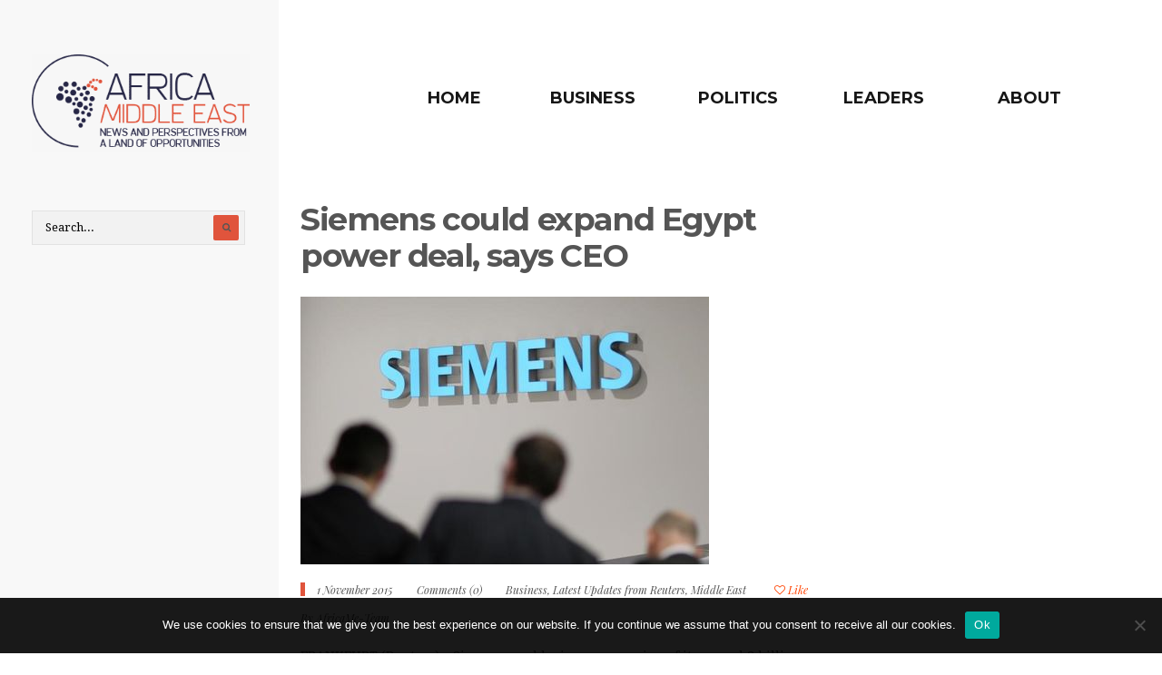

--- FILE ---
content_type: text/html; charset=UTF-8
request_url: https://africa-me.com/siemens-could-expand-egypt/
body_size: 9647
content:
<!DOCTYPE html>
<!--[if IE 9]>
<html id="ie9" lang="en-GB">
<![endif]-->
<!-- !(IE 9) ]><!-->
<html lang="en-GB">
<!--<![endif]-->
<head>
<!-- Google tag (gtag.js) -->
<script async src="https://www.googletagmanager.com/gtag/js?id=G-DP4LF276EG"></script>
<script>
  window.dataLayer = window.dataLayer || [];
  function gtag(){dataLayer.push(arguments);}
  gtag('js', new Date());

  gtag('config', 'G-DP4LF276EG');
</script>
<meta charset="utf-8" />
<title>Siemens could expand Egypt power deal, says CEO</title>

<!-- Set the viewport width to device width for mobile -->
<meta name="viewport" content="width=device-width, initial-scale=1, maximum-scale=1" />

<link rel="pingback" href="https://africa-me.com/xmlrpc.php" />


<style>
	.hide-warnings span[class^='wpcf7-not-valid-tip']{ display: none !important; }
</style>
<script type="text/javascript">
	// clear cf7 error msg on mouseover
	window.addEventListener('load', removeWarnings, false);

	function removeWarnings(){
		var els = document.getElementsByClassName('wpcf7-form-control-wrap');
		for (var i = 0; i < els.length; i++){
			els[i].onmouseover = function(){
				if( ! hasClass( this, 'hide-warnings' ) ) this.className += ' hide-warnings';
			};
		}
	}

	function hasClass( elem, klass ) { return (' ' + elem.className + ' ' ).indexOf( ' ' + klass + ' ' ) > -1; }
	
	if ( typeof WebFontConfig === "undefined" ) {
		WebFontConfig = new Object();
	}
	WebFontConfig['google'] = {families: ['Droid+Serif:400', 'Montserrat:400,500,700', 'Playfair+Display:400,400italic&subset=latin']};
</script>
<meta name='robots' content='index, follow, max-image-preview:large, max-snippet:-1, max-video-preview:-1' />
	<style>img:is([sizes="auto" i], [sizes^="auto," i]) { contain-intrinsic-size: 3000px 1500px }</style>
	
	<!-- This site is optimized with the Yoast SEO plugin v26.3 - https://yoast.com/wordpress/plugins/seo/ -->
	<meta name="description" content="Siemens could win an expansion of its record 8 billion euro ($8.8 billion) power deal with Egypt." />
	<link rel="canonical" href="https://africa-me.com/siemens-could-expand-egypt/" />
	<meta property="og:locale" content="en_GB" />
	<meta property="og:type" content="article" />
	<meta property="og:title" content="Siemens could expand Egypt power deal, says CEO" />
	<meta property="og:description" content="Siemens could win an expansion of its record 8 billion euro ($8.8 billion) power deal with Egypt." />
	<meta property="og:url" content="https://africa-me.com/siemens-could-expand-egypt/" />
	<meta property="og:site_name" content="Africa M.E." />
	<meta property="article:published_time" content="2015-11-01T10:28:22+00:00" />
	<meta name="author" content="AfricaMe-Team" />
	<meta name="twitter:card" content="summary_large_image" />
	<meta name="twitter:creator" content="@https://twitter.com/AfricameBlog" />
	<meta name="twitter:label1" content="Written by" />
	<meta name="twitter:data1" content="AfricaMe-Team" />
	<meta name="twitter:label2" content="Estimated reading time" />
	<meta name="twitter:data2" content="1 minute" />
	<script type="application/ld+json" class="yoast-schema-graph">{"@context":"https://schema.org","@graph":[{"@type":"WebPage","@id":"https://africa-me.com/siemens-could-expand-egypt/","url":"https://africa-me.com/siemens-could-expand-egypt/","name":"Siemens could expand Egypt power deal, says CEO","isPartOf":{"@id":"https://africa-me.com/#website"},"primaryImageOfPage":{"@id":"https://africa-me.com/siemens-could-expand-egypt/#primaryimage"},"image":{"@id":"https://africa-me.com/siemens-could-expand-egypt/#primaryimage"},"thumbnailUrl":"https://africa-me.com/wp-content/uploads/Reuters_Direct_Media/AfricaOnlineReportBusinessNews/tagreuters.com2015binary_LYNXNPEB9T0S0-VIEWIMAGE.jpg","datePublished":"2015-11-01T10:28:22+00:00","author":{"@id":"https://africa-me.com/#/schema/person/ea60bc00d52ddc2a2e9ac52bec1e95cf"},"description":"Siemens could win an expansion of its record 8 billion euro ($8.8 billion) power deal with Egypt.","breadcrumb":{"@id":"https://africa-me.com/siemens-could-expand-egypt/#breadcrumb"},"inLanguage":"en-GB","potentialAction":[{"@type":"ReadAction","target":["https://africa-me.com/siemens-could-expand-egypt/"]}]},{"@type":"ImageObject","inLanguage":"en-GB","@id":"https://africa-me.com/siemens-could-expand-egypt/#primaryimage","url":"https://africa-me.com/wp-content/uploads/Reuters_Direct_Media/AfricaOnlineReportBusinessNews/tagreuters.com2015binary_LYNXNPEB9T0S0-VIEWIMAGE.jpg","contentUrl":"https://africa-me.com/wp-content/uploads/Reuters_Direct_Media/AfricaOnlineReportBusinessNews/tagreuters.com2015binary_LYNXNPEB9T0S0-VIEWIMAGE.jpg","width":"450","height":"295","caption":"The Siemens logo is seen during the IFA Electronics show in Berlin"},{"@type":"BreadcrumbList","@id":"https://africa-me.com/siemens-could-expand-egypt/#breadcrumb","itemListElement":[{"@type":"ListItem","position":1,"name":"Accueil","item":"https://africa-me.com/"},{"@type":"ListItem","position":2,"name":"Siemens could expand Egypt power deal, says CEO"}]},{"@type":"WebSite","@id":"https://africa-me.com/#website","url":"https://africa-me.com/","name":"Africa M.E.","description":"News and perspectives from a land of opportunities","potentialAction":[{"@type":"SearchAction","target":{"@type":"EntryPoint","urlTemplate":"https://africa-me.com/?s={search_term_string}"},"query-input":{"@type":"PropertyValueSpecification","valueRequired":true,"valueName":"search_term_string"}}],"inLanguage":"en-GB"},{"@type":"Person","@id":"https://africa-me.com/#/schema/person/ea60bc00d52ddc2a2e9ac52bec1e95cf","name":"AfricaMe-Team","image":{"@type":"ImageObject","inLanguage":"en-GB","@id":"https://africa-me.com/#/schema/person/image/","url":"https://secure.gravatar.com/avatar/ad7f136e7d7685affedc5bb6da036d3c41786dc946cfcd5827e5fb958196a38b?s=96&d=mm&r=g","contentUrl":"https://secure.gravatar.com/avatar/ad7f136e7d7685affedc5bb6da036d3c41786dc946cfcd5827e5fb958196a38b?s=96&d=mm&r=g","caption":"AfricaMe-Team"},"sameAs":["https://x.com/https://twitter.com/AfricameBlog"],"url":"https://africa-me.com/author/gestion-afme/"}]}</script>
	<!-- / Yoast SEO plugin. -->


<link rel='dns-prefetch' href='//fonts.googleapis.com' />
<link rel='preconnect' href='https://fonts.gstatic.com' crossorigin />
<link rel="alternate" type="application/rss+xml" title="Africa M.E. &raquo; Feed" href="https://africa-me.com/feed/" />
<link rel="alternate" type="application/rss+xml" title="Africa M.E. &raquo; Comments Feed" href="https://africa-me.com/comments/feed/" />
<link rel="alternate" type="application/rss+xml" title="Africa M.E. &raquo; Siemens could expand Egypt power deal, says CEO Comments Feed" href="https://africa-me.com/siemens-could-expand-egypt/feed/" />
		<!-- This site uses the Google Analytics by MonsterInsights plugin v9.9.0 - Using Analytics tracking - https://www.monsterinsights.com/ -->
		<!-- Note: MonsterInsights is not currently configured on this site. The site owner needs to authenticate with Google Analytics in the MonsterInsights settings panel. -->
					<!-- No tracking code set -->
				<!-- / Google Analytics by MonsterInsights -->
		<link rel='stylesheet' id='aqpb-view-css-css' href='https://africa-me.com/wp-content/themes/africa-me/functions/aqua/assets/css/aqpb-view.css' type='text/css' media='all' />
<link rel='stylesheet' id='contact-form-7-css' href='https://africa-me.com/wp-content/plugins/contact-form-7/includes/css/styles.css' type='text/css' media='all' />
<link rel='stylesheet' id='cookie-notice-front-css' href='https://africa-me.com/wp-content/plugins/cookie-notice/css/front.min.css' type='text/css' media='all' />
<link rel='stylesheet' id='default_style-css' href='https://africa-me.com/wp-content/themes/africa-me-child/style.css' type='text/css' media='all' />
<link rel='stylesheet' id='prettyPhoto-css' href='https://africa-me.com/wp-content/themes/africa-me/styles/prettyPhoto.css' type='text/css' media='all' />
<link rel='stylesheet' id='font-awesome.min-css' href='https://africa-me.com/wp-content/themes/africa-me/styles/font-awesome.min.css' type='text/css' media='all' />
<link rel='stylesheet' id='woo-custom-css' href='https://africa-me.com/wp-content/themes/africa-me/styles/woo-custom.css' type='text/css' media='all' />
<link rel='stylesheet' id='mobile-css' href='https://africa-me.com/wp-content/themes/africa-me-child/style-mobile.css' type='text/css' media='all' />
<link rel="preload" as="style" href="https://fonts.googleapis.com/css?family=Droid%20Serif:400%7CMontserrat:100,200,300,400,500,600,700,800,900,100italic,200italic,300italic,400italic,500italic,600italic,700italic,800italic,900italic%7CPlayfair%20Display:400,500,600,700,800,900,400italic,500italic,600italic,700italic,800italic,900italic&#038;subset=latin&#038;display=swap&#038;ver=1523004888" /><link rel="stylesheet" href="https://fonts.googleapis.com/css?family=Droid%20Serif:400%7CMontserrat:100,200,300,400,500,600,700,800,900,100italic,200italic,300italic,400italic,500italic,600italic,700italic,800italic,900italic%7CPlayfair%20Display:400,500,600,700,800,900,400italic,500italic,600italic,700italic,800italic,900italic&#038;subset=latin&#038;display=swap&#038;ver=1523004888" media="print" onload="this.media='all'"><noscript><link rel="stylesheet" href="https://fonts.googleapis.com/css?family=Droid%20Serif:400%7CMontserrat:100,200,300,400,500,600,700,800,900,100italic,200italic,300italic,400italic,500italic,600italic,700italic,800italic,900italic%7CPlayfair%20Display:400,500,600,700,800,900,400italic,500italic,600italic,700italic,800italic,900italic&#038;subset=latin&#038;display=swap&#038;ver=1523004888" /></noscript><script type="text/javascript" src="https://africa-me.com/wp-includes/js/jquery/jquery.min.js" id="jquery-core-js"></script>
<script type="text/javascript" src="https://africa-me.com/wp-includes/js/jquery/jquery-migrate.min.js" id="jquery-migrate-js"></script>
<script type="text/javascript" id="cookie-notice-front-js-before">
/* <![CDATA[ */
var cnArgs = {"ajaxUrl":"https:\/\/africa-me.com\/wp-admin\/admin-ajax.php","nonce":"4bc1571a7b","hideEffect":"fade","position":"bottom","onScroll":false,"onScrollOffset":100,"onClick":false,"cookieName":"cookie_notice_accepted","cookieTime":2592000,"cookieTimeRejected":2592000,"globalCookie":false,"redirection":false,"cache":false,"revokeCookies":false,"revokeCookiesOpt":"automatic"};
/* ]]> */
</script>
<script type="text/javascript" src="https://africa-me.com/wp-content/plugins/cookie-notice/js/front.min.js" id="cookie-notice-front-js"></script>
<script type="text/javascript" src="https://africa-me.com/wp-content/themes/africa-me-child/slider.js" id="slider-js"></script>
<script type="text/javascript" src="https://africa-me.com/wp-content/themes/africa-me-child/responsive.js" id="responsive-js"></script>
<link rel="https://api.w.org/" href="https://africa-me.com/wp-json/" /><link rel="alternate" title="JSON" type="application/json" href="https://africa-me.com/wp-json/wp/v2/posts/2393" /><link rel="EditURI" type="application/rsd+xml" title="RSD" href="https://africa-me.com/xmlrpc.php?rsd" />
<meta name="generator" content="WordPress 6.8.3" />
<link rel='shortlink' href='https://africa-me.com/?p=2393' />
<link rel="alternate" title="oEmbed (JSON)" type="application/json+oembed" href="https://africa-me.com/wp-json/oembed/1.0/embed?url=https%3A%2F%2Fafrica-me.com%2Fsiemens-could-expand-egypt%2F" />
<link rel="alternate" title="oEmbed (XML)" type="text/xml+oembed" href="https://africa-me.com/wp-json/oembed/1.0/embed?url=https%3A%2F%2Fafrica-me.com%2Fsiemens-could-expand-egypt%2F&#038;format=xml" />
<meta name="generator" content="Redux 4.5.8" /><meta name="news_keywords" content="african utilities, egypt, siemens">
<!-- Themnific Styling -->
<style type="text/css">

		.layoutmodern .navbutton_wrap{left: 300px !important}

		.headad{padding-left: 300px}

		.navbutton_wrap,.headad{top: 60px}

		#portfolio-filter a.active,#portfolio-filter li.current-cat a{color:#000}

		a.hoverstuff{border-color:#555555}

		.woocommerce #content div.product .woocommerce-tabs ul.tabs{border-color: #eeeeee !important}
</style>
<link rel="shortcut icon" href="https://africa-me.com/wp-content/uploads/2015/05/africa-ME.png"/>
<style type="text/css">.broken_link, a.broken_link {
	text-decoration: line-through;
}</style><style id="redux_tmnf-dynamic-css" title="dynamic-css" class="redux-options-output">body,input,textarea{font-family:"Droid Serif";line-height:28px;font-weight:400;font-style:normal;color:#444;font-size:14px;}body,#infscr-loading,.navhead,.isotope .item{background-color:#fff;}.ghost,.imgwrap.ghost,#portfolio-filter a,.pagination .page-numbers{background-color:#f8f8f8;}a{color:#555555;}a:hover{color:#ed420e;}a:active{color:#000;}.p-border,h2.archiv,.meta,h3#reply-title,.tagcloud a,#portfolio-filter a,.meta_more a,.page-numbers,input,textarea,select,.products,#main-nav,.nav_item a,.nav li>ul,.nav li ul li>a,.nav li ul ul,.mega2 ul.loop{border-color:#eeeeee;}#header h1 a,.headright p,#header ul.social-menu li a,#header .searchform input.s{color:#222222;}#titles{width:300px;}#titles{margin-top:60px;margin-bottom:55px;}#main-nav a{font-family:Montserrat,Arial, Helvetica, sans-serif;line-height:26px;font-weight:700;font-style:normal;color:#111;font-size:13px;}#main-nav li a:hover,#main-nav li.current-menu-item>a{color:#666666;}#fixedcolumn .searchform input.s,.leftbg{background-color:#f8f8f8;}#fixedcolumn,#fixedcolumn .searchform input.s{color:#222222;}#fixedcolumn a,#fixedcolumn h2,#fixedcolumn h3,#fixedcolumn .meta,#fixedcolumn .meta a,#fixedcolumn .searchform input.s,#navbutton{color:#000000;}#fixedcolumn a:hover{color:#555555;}#fixedcolumn .tagcloud a,#navbutton,#fixedcolumn .p-border,#fixedcolumn .searchform input.s{border-color:#e2e2e2;}#footer{font-family:Montserrat,Arial, Helvetica, sans-serif;line-height:20px;font-weight:400;font-style:normal;color:#aaa;font-size:11px;}#footer,#footer .searchform input.s{background-color:#222222;}#footer a,#footer h2,#footer h3,#footer #serinfo-nav li a,#footer .meta,#footer .meta a,#footer .searchform input.s{color:#999999;}#footer a:hover{color:#ffffff;}.footer-top,#footer .foocol,#copyright,#footer .tagcloud a,#footer .p-border,#footer .searchform input.s{border-color:#333333;}h1,h1.entry-title,h1.itemtitle{font-family:Montserrat,Arial, Helvetica, sans-serif;line-height:40px;font-weight:700;font-style:normal;color:#222;font-size:35px;}h2.archiv,.flexinside h2,h2.posttitle{font-family:Montserrat,Arial, Helvetica, sans-serif;line-height:32px;font-weight:700;font-style:normal;color:#222;font-size:30px;}h2{font-family:Montserrat,Arial, Helvetica, sans-serif;line-height:28px;font-weight:700;font-style:normal;color:#222;font-size:24px;}h3,h2.iso-title,h5.review-title{font-family:Montserrat,Arial, Helvetica, sans-serif;line-height:22px;font-weight:500;font-style:normal;color:#222;font-size:16px;}h4{font-family:Montserrat,Arial, Helvetica, sans-serif;line-height:20px;font-weight:700;font-style:normal;color:#222;font-size:15px;}h5,#serinfo-nav li a,a.mainbutton,span.subtitle{font-family:Montserrat,Arial, Helvetica, sans-serif;line-height:15px;font-weight:500;font-style:normal;color:#222;font-size:13px;}h6{font-family:Montserrat,Arial, Helvetica, sans-serif;line-height:25px;font-weight:500;font-style:normal;color:#222;font-size:14px;}.meta,.meta_more,.meta a,#portfolio-filter a{font-family:"Playfair Display";line-height:16px;font-weight:400;font-style:italic;color:#555;font-size:12px;}h2.widget:after,.hrline:after,a.searchSubmit,.imgwrap,.ribbon,.flex-direction-nav a,li.current a,.page-numbers.current,a.mainbutton,.blogger .format-quote,.format-quote .item_inn,.products li .button.add_to_cart_button,span.overrating,a.mainbutton,#submit,#comments .navigation a,.tagssingle a,.contact-form .submit,.wpcf7-submit,a.comment-reply-link,.meta .post-date:before,.meta.cat:before,.builder .wp-review-show-total,.blog .wp-review-show-total{background-color:#e0543c;}.meta_more a,.flexinside p a, .flexinside p a:hover, .flexinside h2 a:hover{color:#e0543c;}.products li .button.add_to_cart_button,h2.block .maintitle,.meta_more a:hover,.slide-nav li a.flex-active{border-color:#e0543c;}a.searchSubmit,.imgwrap,.ribbon,.ribbon a,.flex-direction-nav a,#hometab #serinfo-nav li.current a,a.mainbutton,.blogger .format-quote,.blogger .format-quote a,.format-quote .item_inn,.format-quote .item_inn a,.products li .button.add_to_cart_button,a.mainbutton,#submit,#comments .navigation a,.tagssingle a,.contact-form .submit,.wpcf7-submit,a.comment-reply-link,.builder .wp-review-show-total,.blog .wp-review-show-total{color:#555555;}a.searchSubmit:hover,.ribbon:hover,a.mainbutton:hover{background-color:#555555;}#header a.searchSubmit:hover,.ribbon:hover,.ribbon a:hover,a.mainbutton:hover{color:#e0543c;}</style>
</head>

		 
<body class="wp-singular post-template-default single single-post postid-2393 single-format-standard wp-theme-africa-me wp-child-theme-africa-me-child cookies-not-set">



<div class="wrapper layoutdefault">

		<div class="leftbg"></div>

		<div id="mainhead">
				
				<div id="header" class="logoleft" itemscope itemtype="http://schema.org/WPHeader">
				
						<div class="container">
								
								<div id="titles" class="tranz">
								
										<h1>
										
																																
														<a class="logo" href="https://africa-me.com/" rel="nofollow">
														
																<img class="tranz" src="https://africa-me.com/wp-content/uploads/2015/09/Africa_Middle_East_Logo_Slogan.png" alt="Africa M.E."/>
																		
														</a>
																
												  
										
										</h1>
										
								</div>
										
													
						</div><!-- end .container  -->
									
				</div><!-- end #header  -->
		
				<div class="clearfix"></div>
				
				<div class="navbutton_wrap logoleft">
				
						<div class="navbutton" ><i class="fa fa-bars"></i></div>
						<a class="navbutton" href="#"><i class="fa fa-bars"></i></a>
				
				</div>
				
				<div class="navhead tranz">
				
						<div class="wrapper" >
				
								<a id="navtrigger" class="rad ribbon" href="#">MENU</a>
								
								<nav id="navigation" class="container" itemscope itemtype="http://schema.org/SiteNavigationElement"> 
								
										<div class="logoleft">
<ul id="main-nav" class="nav"><li id="menu-item-2057" class="menu-item menu-item-type-custom menu-item-object-custom menu-item-home menu-item-2057"><a href="http://africa-me.com/">Home</a></li>
<li id="menu-item-4" class="menu-item menu-item-type-taxonomy menu-item-object-category current-post-ancestor current-menu-parent current-post-parent menu-item-4"><a href="https://africa-me.com/category/business/">Business</a></li>
<li id="menu-item-7" class="menu-item menu-item-type-taxonomy menu-item-object-category menu-item-7"><a href="https://africa-me.com/category/politics/">Politics</a></li>
<li id="menu-item-6" class="menu-item menu-item-type-taxonomy menu-item-object-category menu-item-6"><a href="https://africa-me.com/category/leaders/">Leaders</a></li>
<li id="menu-item-763" class="menu-item menu-item-type-post_type menu-item-object-page menu-item-763"><a href="https://africa-me.com/about/">About</a></li>
</ul></div>

	  										
								</nav>
						
						</div>
						
				</div> 
						
				<a class="closebutton" href="#"><i class="fa fa-times"></i></a>
	
		
		</div><!-- end #mainhead  -->
<div class="container"> 

  
      
    <div class="post-2393 post type-post status-publish format-standard has-post-thumbnail hentry category-business category-latest-updates category-middle-east tag-african-utilities tag-egypt tag-siemens"  itemscope itemprop="blogPost" itemtype="http://schema.org/Article"> 
    
    	<div class="postbarRight">
        
        
        	            
                
            <div id="content" class="eightcol first">
                
            	
        	
            
				<h1 class="entry-title" itemprop="headline"><a href="https://africa-me.com/siemens-could-expand-egypt/">Siemens could expand Egypt power deal, says CEO</a></h1>
				
                <div class="entryhead entryhead_classic">
                
                    <img width="450" height="295" src="https://africa-me.com/wp-content/uploads/Reuters_Direct_Media/AfricaOnlineReportBusinessNews/tagreuters.com2015binary_LYNXNPEB9T0S0-VIEWIMAGE.jpg" class="standard grayscale grayscale-fade wp-post-image" alt="" itemprop="image" decoding="async" fetchpriority="high" srcset="https://africa-me.com/wp-content/uploads/Reuters_Direct_Media/AfricaOnlineReportBusinessNews/tagreuters.com2015binary_LYNXNPEB9T0S0-VIEWIMAGE.jpg 450w, https://africa-me.com/wp-content/uploads/Reuters_Direct_Media/AfricaOnlineReportBusinessNews/tagreuters.com2015binary_LYNXNPEB9T0S0-VIEWIMAGE-300x197.jpg 300w, https://africa-me.com/wp-content/uploads/Reuters_Direct_Media/AfricaOnlineReportBusinessNews/tagreuters.com2015binary_LYNXNPEB9T0S0-VIEWIMAGE-301x197.jpg 301w" sizes="(max-width: 450px) 100vw, 450px" />                
                </div>
			
			
    <p class="meta tranz meta_full ">
        <span class="post-date updated"><i class="icon-clock"></i> 1 November 2015</span>
        <span class="comm"><i class="icon-chat"></i> <a href="https://africa-me.com/siemens-could-expand-egypt/#respond">Comments (0)</a></span>
        <span class="categs"><i class="icon-folder-empty"></i> <a href="https://africa-me.com/category/business/" rel="category tag">Business</a>, <a href="https://africa-me.com/category/latest-updates/" rel="category tag">Latest Updates from Reuters</a>, <a href="https://africa-me.com/category/middle-east/" rel="category tag">Middle East</a></span>
        <span class="likes"><a href="#" class="jm-post-like" data-post_id="2393" title="Like"><i class="fa fa-heart-o"></i>&nbsp;Like</a></span>
    </p>
    <p class="meta auth tranz ">
        <span>By</span> <a href="https://africa-me.com/author/gestion-afme/" title="Posts by AfricaMe-Team" rel="author">AfricaMe-Team</a>    </p>

<div class="entry" itemprop="text">
      
    <p>FRANKFURT (Reuters) &#8211; Siemens could win an expansion of its record 8 billion euro ($8.8 billion) power deal with Egypt, the German industrial group&#8217;s chief executive said in a staff newsletter.</p>
<p>Joe Kaeser said Egypt, whose state-run electricity grid is creaking under the weight of fast-growing demand, needed extra capacity before the start of the hot summer months &#8211; faster than Siemens could build new turbines under the existing deal.</p>
<p>&#8220;We had to come up with a good plan as to how we could help &#8211; and this plan pleased the president,&#8221; Kaeser said after a trip to Egypt during which he met President Abdel Fattah al-Sisi.</p>
<p>&#8220;We have a handshake on which we can build,&#8221; he added in the interview with Siemens Welt seen by Reuters on Friday.</p>
<p>The extra capacity would be 800 megawatts, which would be produced by upgrading existing power stations and putting into place decentralised power-generation units, Kaeser said. He did not say how much the deal could be worth.</p>
<p>The 8 billion-euro deal signed in June was for 16.4 gigawatts and is designed to boost Egypt&#8217;s power-generation capacity by 50 percent after going online in 2017.</p>
<p>&nbsp;</p>
<p>(Reporting by Georgina Prodhan; Editing by Mark Potter, Reuters)</p>
<p>&nbsp;</p>
    
    <div class="clearfix"></div>
    
</div><!-- end .entry -->

	<div class="postinfo p-border">    
	    
        <span class="meta likes"><a href="#" class="jm-post-like" data-post_id="2393" title="Like"><i class="fa fa-heart-o"></i>&nbsp;Like</a></span> 
    
    	<p class="meta metatags p-border"><i class="icon-tag-empty"></i> <a href="https://africa-me.com/tag/african-utilities/" rel="tag">african utilities</a>, <a href="https://africa-me.com/tag/egypt/" rel="tag">egypt</a>, <a href="https://africa-me.com/tag/siemens/" rel="tag">siemens</a></p>	
	
        <span class="bread meta p-border">
        <a href="https://africa-me.com"><i class="fa fa-home"></i> </a> <i class='fa fa-angle-right'></i>
 <a href="https://africa-me.com/category/business/" rel="category tag">Business</a>, <a href="https://africa-me.com/category/latest-updates/" rel="category tag">Latest Updates from Reuters</a>, <a href="https://africa-me.com/category/middle-east/" rel="category tag">Middle East</a> <i class='fa fa-angle-right'></i> Siemens could expand Egypt power deal, says CEO        </span> 
   				<h4 class="related">Related Posts</h4>
            <ul class="related">
				
			            <li class="item">
                        
				                
                     <a href="https://africa-me.com/high-tech-trains-are-coming-to-cairo/" title="High-tech trains are coming to Cairo" >
                     
                            <img width="218" height="190" src="https://africa-me.com/wp-content/uploads/2023/05/egypt-high-speed-train-SEATOSEA0121-7c609c0110e044768afb8768ace12043-218x190.jpg" class="grayscale grayscale-fade wp-post-image" alt="" decoding="async" />                            
                     </a>
                     
                                    
                <h4><a href="https://africa-me.com/high-tech-trains-are-coming-to-cairo/" title="High-tech trains are coming to Cairo">High-tech trains are coming to Cairo</a></h4>

			</li>
			            <li class="item">
                        
				                
                     <a href="https://africa-me.com/bringing-tourism-back-middle-east/" title="Bringing tourism back to the Middle East" >
                     
                            <img width="218" height="190" src="https://africa-me.com/wp-content/uploads/2017/11/tourism-middle-east-218x190.jpg" class="grayscale grayscale-fade wp-post-image" alt="tourism-middle-east" decoding="async" />                            
                     </a>
                     
                                    
                <h4><a href="https://africa-me.com/bringing-tourism-back-middle-east/" title="Bringing tourism back to the Middle East">Bringing tourism back to the Middle East</a></h4>

			</li>
			            <li class="item">
                        
				                
                     <a href="https://africa-me.com/egypt-fdi-likely-hit-8-bln/" title="Egypt FDI likely hit $8 bln-$8.5 bln in fiscal year just ended -minister" >
                     
                            <img width="218" height="190" src="https://africa-me.com/wp-content/uploads/Reuters_Direct_Media/AfricaOnlineReportBusinessNews/tagreuters.com2017binary_LYNXMPED6F04N-OZABS-VIEWIMAGE-218x190.jpg" class="grayscale grayscale-fade wp-post-image" alt="" decoding="async" loading="lazy" />                            
                     </a>
                     
                                    
                <h4><a href="https://africa-me.com/egypt-fdi-likely-hit-8-bln/" title="Egypt FDI likely hit $8 bln-$8.5 bln in fiscal year just ended -minister">Egypt FDI likely hit $8 bln-$8.5 bln in...</a></h4>

			</li>
					</ul>
		<div class="clearfix"></div>            
</div>

<div class="clearfix"></div>
 			
            

                        




<div id="comments">



	<div id="respond" class="comment-respond">
		<h3 id="reply-title" class="comment-reply-title">Leave a Reply <small><a rel="nofollow" id="cancel-comment-reply-link" href="/siemens-could-expand-egypt/#respond" style="display:none;">Cancel reply</a></small></h3><form action="https://africa-me.com/wp-comments-post.php" method="post" id="commentform" class="comment-form"><p class="comment-notes"><span id="email-notes">Your email address will not be published.</span> <span class="required-field-message">Required fields are marked <span class="required">*</span></span></p><p class="comment-form-comment"><label for="comment">Comment <span class="required">*</span></label> <textarea id="comment" name="comment" cols="45" rows="8" maxlength="65525" required="required"></textarea></p><p class="comment-form-author"><label for="author">Name <span class="required">*</span></label> <input id="author" name="author" type="text" value="" size="30" maxlength="245" autocomplete="name" required="required" /></p>
<p class="comment-form-email"><label for="email">Email <span class="required">*</span></label> <input id="email" name="email" type="text" value="" size="30" maxlength="100" aria-describedby="email-notes" autocomplete="email" required="required" /></p>
<p class="comment-form-url"><label for="url">Website</label> <input id="url" name="url" type="text" value="" size="30" maxlength="200" autocomplete="url" /></p>
<p class="comment-form-cookies-consent"><input id="wp-comment-cookies-consent" name="wp-comment-cookies-consent" type="checkbox" value="yes" /> <label for="wp-comment-cookies-consent">Save my name, email, and website in this browser for the next time I comment.</label></p>
<p class="form-submit"><input name="submit" type="submit" id="submit" class="submit" value="Post Comment" /> <input type='hidden' name='comment_post_ID' value='2393' id='comment_post_ID' />
<input type='hidden' name='comment_parent' id='comment_parent' value='0' />
</p><p style="display: none;"><input type="hidden" id="akismet_comment_nonce" name="akismet_comment_nonce" value="34f6356b6b" /></p><p style="display: none !important;" class="akismet-fields-container" data-prefix="ak_"><label>&#916;<textarea name="ak_hp_textarea" cols="45" rows="8" maxlength="100"></textarea></label><input type="hidden" id="ak_js_1" name="ak_js" value="9"/><script>document.getElementById( "ak_js_1" ).setAttribute( "value", ( new Date() ).getTime() );</script></p></form>	</div><!-- #respond -->
	
</div><!-- #comments -->

                   
            </div><!-- end #content -->
        
        		       
		</div><!-- end .sidebar_opt -->
    
    </div> 


</div>

<div id="fixedcolumn">

	    
        <div class="nano">
            <div class="nano-content">
                <form class="searchform tranz" method="get" action="https://africa-me.com/">
<input type="text" name="s" class="s tranz" size="30" value="Search..." onfocus="if (this.value = '') {this.value = '';}" onblur="if (this.value == '') {this.value = 'Search...';}" />
<button class='searchSubmit ribbon rad' ><i class="fa fa-search"></i></button>
</form>                <div class="sidebarfix"></div>
            </div>
        </div>
        
	
</div>
   
	<div id="footer" class="container container_alt woocommerce">
        
		    
     
    
        <div class="foocol first"> 
        
                                    
        </div>
        
        
        <div class="foocol">
        
                                    
        </div>
        
        <div class="foocol last"> 
        
                                    
        </div>
    
            
        <div class="clearfix"></div>
    
        <div id="copyright">
        
            <div class="fl">
            
                <ul id="menu-menu-footer" class="bottom-menu"><li id="menu-item-38" class="menu-item menu-item-type-post_type menu-item-object-page menu-item-38"><a rel="nofollow" href="https://africa-me.com/contact/">Contact</a></li>
<li id="menu-item-37" class="menu-item menu-item-type-post_type menu-item-object-page menu-item-37"><a rel="nofollow" href="https://africa-me.com/about/">About</a></li>
<li id="menu-item-36" class="menu-item menu-item-type-post_type menu-item-object-page menu-item-36"><a rel="nofollow" href="https://africa-me.com/legal-notices/">Legal notices</a></li>
</ul>                    
            </div>
        
            <div class="fr">
            
                                
            </div>
                  
        </div>
            
    </div><!-- /#footer  -->

<div class="clearfix"></div>

</div><!-- /.wrapper  -->
    
<div class="scrollTo_top ribbon rad" style="display: block">

    <a title="Scroll to top " class="rad" href="#">
    
    	<i class="fa fa-chevron-up"></i> 
        
    </a>
    
</div>

<script type="speculationrules">
{"prefetch":[{"source":"document","where":{"and":[{"href_matches":"\/*"},{"not":{"href_matches":["\/wp-*.php","\/wp-admin\/*","\/wp-content\/uploads\/*","\/wp-content\/*","\/wp-content\/plugins\/*","\/wp-content\/themes\/africa-me-child\/*","\/wp-content\/themes\/africa-me\/*","\/*\\?(.+)"]}},{"not":{"selector_matches":"a[rel~=\"nofollow\"]"}},{"not":{"selector_matches":".no-prefetch, .no-prefetch a"}}]},"eagerness":"conservative"}]}
</script>
<script type="text/javascript" id="jm_like_post-js-extra">
/* <![CDATA[ */
var ajax_var = {"url":"https:\/\/africa-me.com\/wp-admin\/admin-ajax.php","nonce":"787c9012b2"};
/* ]]> */
</script>
<script type="text/javascript" src="https://africa-me.com/wp-content/themes/africa-me/functions/post-like/js/post-like.min.js" id="jm_like_post-js"></script>
<script type="text/javascript" src="https://africa-me.com/wp-includes/js/dist/hooks.min.js" id="wp-hooks-js"></script>
<script type="text/javascript" src="https://africa-me.com/wp-includes/js/dist/i18n.min.js" id="wp-i18n-js"></script>
<script type="text/javascript" id="wp-i18n-js-after">
/* <![CDATA[ */
wp.i18n.setLocaleData( { 'text direction\u0004ltr': [ 'ltr' ] } );
/* ]]> */
</script>
<script type="text/javascript" src="https://africa-me.com/wp-content/plugins/contact-form-7/includes/swv/js/index.js" id="swv-js"></script>
<script type="text/javascript" id="contact-form-7-js-translations">
/* <![CDATA[ */
( function( domain, translations ) {
	var localeData = translations.locale_data[ domain ] || translations.locale_data.messages;
	localeData[""].domain = domain;
	wp.i18n.setLocaleData( localeData, domain );
} )( "contact-form-7", {"translation-revision-date":"2024-05-21 11:58:24+0000","generator":"GlotPress\/4.0.1","domain":"messages","locale_data":{"messages":{"":{"domain":"messages","plural-forms":"nplurals=2; plural=n != 1;","lang":"en_GB"},"Error:":["Error:"]}},"comment":{"reference":"includes\/js\/index.js"}} );
/* ]]> */
</script>
<script type="text/javascript" id="contact-form-7-js-before">
/* <![CDATA[ */
var wpcf7 = {
    "api": {
        "root": "https:\/\/africa-me.com\/wp-json\/",
        "namespace": "contact-form-7\/v1"
    }
};
/* ]]> */
</script>
<script type="text/javascript" src="https://africa-me.com/wp-content/plugins/contact-form-7/includes/js/index.js" id="contact-form-7-js"></script>
<script type="text/javascript" src="https://africa-me.com/wp-content/themes/africa-me/js/jquery.prettyPhoto.js" id="prettyPhoto-js"></script>
<script type="text/javascript" src="https://africa-me.com/wp-content/themes/africa-me/js/jquery-scrolltofixed-min.js" id="jquery-scrolltofixed-min-js"></script>
<script type="text/javascript" src="https://africa-me.com/wp-content/themes/africa-me/js/jquery.nanoscroller.js" id="jquery.nanoscroller-js"></script>
<script type="text/javascript" src="https://africa-me.com/wp-content/themes/africa-me/js/ownScript.js" id="ownScript-js"></script>
<script type="text/javascript" src="https://africa-me.com/wp-includes/js/comment-reply.min.js" id="comment-reply-js" async="async" data-wp-strategy="async"></script>
<script defer type="text/javascript" src="https://africa-me.com/wp-content/plugins/akismet/_inc/akismet-frontend.js" id="akismet-frontend-js"></script>

		<!-- Cookie Notice plugin v2.5.8 by Hu-manity.co https://hu-manity.co/ -->
		<div id="cookie-notice" role="dialog" class="cookie-notice-hidden cookie-revoke-hidden cn-position-bottom" aria-label="Cookie Notice" style="background-color: rgba(0,0,0,0.9);"><div class="cookie-notice-container" style="color: #fff"><span id="cn-notice-text" class="cn-text-container">We use cookies to ensure that we give you the best experience on our website. If you continue we assume that you consent to receive all our cookies.</span><span id="cn-notice-buttons" class="cn-buttons-container"><button id="cn-accept-cookie" data-cookie-set="accept" class="cn-set-cookie cn-button" aria-label="Ok" style="background-color: #00a99d">Ok</button></span><button id="cn-close-notice" data-cookie-set="accept" class="cn-close-icon" aria-label="No"></button></div>
			
		</div>
		<!-- / Cookie Notice plugin -->
</body>
</html>